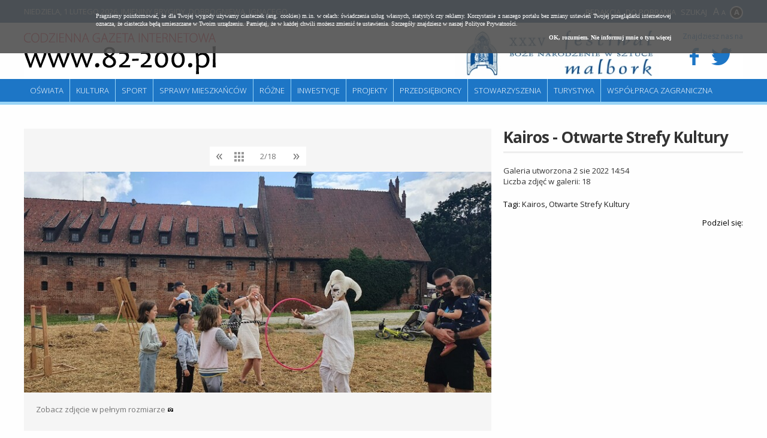

--- FILE ---
content_type: text/html; charset=UTF-8
request_url: https://82-200.pl/2246-0,Kairos-Otwarte-Strefy-Kultury,45435.html
body_size: 12713
content:
<!doctype html>
<html lang="pl">
<head>
	<meta charset="UTF-8" />
	<meta name="viewport" content="width=device-width, initial-scale=1.0, maximum-scale=1.0" />      	
	<!--[if lt IE 9]>
	    <script src="//ajax.googleapis.com/ajax/libs/jquery/1.11.1/jquery.min.js"></script>
	<![endif]-->
	<!--[if gte IE 9]><!-->
    <script src="//ajax.googleapis.com/ajax/libs/jquery/2.1.1/jquery.min.js"></script>
	<!--<![endif]-->	
	
	<title>Kairos - Otwarte Strefy Kultury - Zdjęcie #45435 - Malbork 82-200</title>	
	<meta property="og:image" content="https://i.82-200.pl/00/00/22/46/n/20220724-131341-picture62ea465281ceb.jpg" />	<script type="text/javascript" src="/js/jquery.utils.min.js?1.0"></script>
<script type="text/javascript" src="/js/iscroll-5.js"></script>
	<link href="/s/gallery-2.0.css" media="screen" rel="stylesheet" type="text/css" />
<link href="/s/82-200/style.css?v1.3" media="screen" rel="stylesheet" type="text/css" />
<link href="/s/82-200/style-lg.css" media="screen and (max-width: 1240px)" rel="stylesheet" type="text/css" />
<link href="/s/82-200/style-md.css" media="screen and (max-width: 1000px)" rel="stylesheet" type="text/css" />
<link href="/s/82-200/style-sm.css" media="screen and (max-width: 760px)" rel="stylesheet" type="text/css" />
<link href="https://82-200.pl/najnowsze.rss" rel="alternate" type="application/rss+xml" title="Malbork 82-200.pl - Codzienna Gazeta Internetowa - najnowsze artykuły" />
	
<script>
  (function(i,s,o,g,r,a,m){i['GoogleAnalyticsObject']=r;i[r]=i[r]||function(){
  (i[r].q=i[r].q||[]).push(arguments)},i[r].l=1*new Date();a=s.createElement(o),
  m=s.getElementsByTagName(o)[0];a.async=1;a.src=g;m.parentNode.insertBefore(a,m)
  })(window,document,'script','https://www.google-analytics.com/analytics.js','ga');

  ga('create', 'UA-88700255-1', 'auto');
  ga('send', 'pageview');

</script>	
</head>
<body class="galleries">

<div class="page">

    <div id="headline" class="site">
    	<p class="links">
    		<a href="/66,Redakcja.html">Redakcja</a>
    		<a href="/67,Do-pobrania.html">Do pobrania</a>
    		<a href="/search/index">Szukaj</a>   		
    	</p>
    	<p><span>Niedziela, 1 lutego 2026</span>. Imieniny Brygidy, Dobrogniewa, Ignacego</p>    	
    </div>	
	
	<div id="header" class="site">
        <a id="logo" href="/" title="Malbork" class="logo">
        	<img src="/i/82-200/82-200.png" alt="82-200" />
        </a>                                
                
        <div class="social">
        	<p>Znajdziesz nas na</p>
        	
        	<a target="_blank" href="https://www.facebook.com/MalborkMiasto">
        		<i class="icon-facebook"></i>
        	</a>
        	<a target="_blank" href="https://twitter.com/MalborkMiasto">
        		<i class="icon-twitter"></i>
        	</a>        
        </div>        

		       
		
		<div class="block-banners-top"><ul><li><a class="fl" href="/9638,XXXV-festiwal-Boze-Narodzenie-w-Sztuce.html" title="XXXV festiwal Boże Narodzenie w Sztuce"><span class="fl"><img src="https://m.82-200.pl/2025/11/z8/festiwal512-12054.jpg" alt="XXXV festiwal Boże Narodzenie w Sztuce" class="f" /></a></li></ul></div>		
		
		<hr />   
	</div>
	
	<div class="menu site" id="main-menu">
		<ul class="navigation">
    <li>
        <a id="menu-5" href="/Informacje-ze-szkol/4-0.html">Oświata</a>
    </li>
    <li>
        <a id="menu-6" href="/Wiadomosci-kulturalne/3-0.html">Kultura</a>
    </li>
    <li>
        <a id="menu-7" href="/Wiadomosci-sportowe/2-0.html">Sport</a>
    </li>
    <li>
        <a id="menu-8" href="/Sprawy-mieszkancow/8-0.html">Sprawy mieszkańców</a>
    </li>
    <li>
        <a id="menu-15" href="/Rozne/17-0.html">Różne</a>
    </li>
    <li>
        <a id="menu-9" href="/Inwestycje/9-0.html">Inwestycje</a>
    </li>
    <li>
        <a id="menu-10" href="/Projekty/10-0.html">Projekty</a>
    </li>
    <li>
        <a id="menu-11" href="/Przedsiebiorcy/11-0.html">Przedsiębiorcy</a>
    </li>
    <li>
        <a id="menu-12" href="/Stowarzyszenia/12-0.html">Stowarzyszenia</a>
    </li>
    <li>
        <a id="menu-13" href="/Turystyka/13-0.html">Turystyka</a>
    </li>
    <li>
        <a id="menu-14" href="/Wspolpraca-zagraniczna/14-0.html">Współpraca zagraniczna</a>
    </li>
</ul>	</div>
</div>


<div id="content" class="site">
   	<div id="gallery">

	<div class="picture">	


	
			
	    	<div id="picture">
				

<img src="https://i.82-200.pl/00/00/22/46/n/20220724-131341-picture62ea465281ceb.jpg" />
    	   	
<div>
   	<p class="full">
   		<a target="_blank" title="Zobacz zdjęcie w pełnym rozmiarze" href="https://i.82-200.pl/00/00/22/46/f/20220724-131341-picture62ea465281ceb.jpg">
   			Zobacz zdjęcie w pełnym rozmiarze <img src="/i/icons/gallery.png" />
   		</a>
   	</p>	
   	   	   	<!--   -->
</div>	


	        </div>
				
	</div>


	<div class="side">
	
		<h1>Kairos - Otwarte Strefy Kultury</h1>

		<div class="description">
			<p>
				Galeria utworzona 2 sie 2022 14:54<br />
				Liczba zdjęć w galerii: 18			</p>
					</div>

				<p class="tags"> Tagi: <a href="/tag/Kairos">Kairos</a>, <a href="/tag/Otwarte+Strefy+Kultury">Otwarte Strefy Kultury</a></p>
			
	
		<div class="share-toolbox"><p>Podziel się:</p><div class="shareaholic-canvas" data-app="share_buttons" data-app-id="20934591"></div></div><script type="text/javascript" src="//dsms0mj1bbhn4.cloudfront.net/assets/pub/shareaholic.js" data-shr-siteid="2a4cd439e279fa9a5c5c375f6f46309a" data-cfasync="false" async="async"></script>		
				
		
	</div>





	<div id="thumbs">
            <a class="thumb" href="/2246-0,Kairos-Otwarte-Strefy-Kultury,45429.html">
      		<img  src="https://i.82-200.pl/00/00/22/46/z1/20220724-131334-picture62ea46524534a.jpg" alt="Kairos - Otwarte Strefy Kultury" />
        </a>
            <a class="current" href="/2246-0,Kairos-Otwarte-Strefy-Kultury,45435.html">
      		<img  src="https://i.82-200.pl/00/00/22/46/z1/20220724-131341-picture62ea465281ceb.jpg" alt="Kairos - Otwarte Strefy Kultury" />
        </a>
            <a class="thumb" href="/2246-0,Kairos-Otwarte-Strefy-Kultury,45441.html">
      		<img  src="https://i.82-200.pl/00/00/22/46/z1/20220724-131514-picture62ea4652c824e.jpg" alt="Kairos - Otwarte Strefy Kultury" />
        </a>
            <a class="thumb" href="/2246-0,Kairos-Otwarte-Strefy-Kultury,45436.html">
      		<img  src="https://i.82-200.pl/00/00/22/46/z1/20220724-131535-picture62ea465288f6b.jpg" alt="Kairos - Otwarte Strefy Kultury" />
        </a>
            <a class="thumb" href="/2246-0,Kairos-Otwarte-Strefy-Kultury,45445.html">
      		<img  src="https://i.82-200.pl/00/00/22/46/z1/20220724-131955-picture62ea46530b261.jpg" alt="Kairos - Otwarte Strefy Kultury" />
        </a>
            <a class="thumb" href="/2246-0,Kairos-Otwarte-Strefy-Kultury,45432.html">
      		<img  src="https://i.82-200.pl/00/00/22/46/z1/20220724-142104-picture62ea465266082.jpg" alt="Kairos - Otwarte Strefy Kultury" />
        </a>
            <a class="thumb" href="/2246-0,Kairos-Otwarte-Strefy-Kultury,45430.html">
      		<img  src="https://i.82-200.pl/00/00/22/46/z1/20220724-144149-picture62ea465254de9.jpg" alt="Kairos - Otwarte Strefy Kultury" />
        </a>
            <a class="thumb" href="/2246-0,Kairos-Otwarte-Strefy-Kultury,45434.html">
      		<img  src="https://i.82-200.pl/00/00/22/46/z1/295448321-378485444411773-1721798971324405146-n-1-picture62ea465279e58.jpg" alt="Kairos - Otwarte Strefy Kultury" />
        </a>
            <a class="thumb" href="/2246-0,Kairos-Otwarte-Strefy-Kultury,45431.html">
      		<img  src="https://i.82-200.pl/00/00/22/46/z1/295558690-1087560538792170-1181228579799302347-n-picture62ea46525b8f5.jpg" alt="Kairos - Otwarte Strefy Kultury" />
        </a>
            <a class="thumb" href="/2246-0,Kairos-Otwarte-Strefy-Kultury,45446.html">
      		<img  src="https://i.82-200.pl/00/00/22/46/z1/295632143-442588994255031-2622765782033214665-n-picture62ea46531bf21.jpg" alt="Kairos - Otwarte Strefy Kultury" />
        </a>
            <a class="thumb" href="/2246-0,Kairos-Otwarte-Strefy-Kultury,45433.html">
      		<img  src="https://i.82-200.pl/00/00/22/46/z1/295640472-1076428602994210-1534493117505029581-n-picture62ea46526e88a.jpg" alt="Kairos - Otwarte Strefy Kultury" />
        </a>
            <a class="thumb" href="/2246-0,Kairos-Otwarte-Strefy-Kultury,45444.html">
      		<img  src="https://i.82-200.pl/00/00/22/46/z1/296136263-378544697697804-77447751217534263-n-picture62ea4652f4138.jpg" alt="Kairos - Otwarte Strefy Kultury" />
        </a>
            <a class="thumb" href="/2246-0,Kairos-Otwarte-Strefy-Kultury,45443.html">
      		<img  src="https://i.82-200.pl/00/00/22/46/z1/296209963-1424714204620606-2003650096492965558-n-picture62ea4652e5860.jpg" alt="Kairos - Otwarte Strefy Kultury" />
        </a>
            <a class="thumb" href="/2246-0,Kairos-Otwarte-Strefy-Kultury,45438.html">
      		<img  src="https://i.82-200.pl/00/00/22/46/z1/296247969-464447568449395-8327319095415472566-n-picture62ea46529da95.jpg" alt="Kairos - Otwarte Strefy Kultury" />
        </a>
            <a class="thumb" href="/2246-0,Kairos-Otwarte-Strefy-Kultury,45439.html">
      		<img  src="https://i.82-200.pl/00/00/22/46/z1/296296339-809830273351468-6533617767057350193-n-picture62ea4652a7689.jpg" alt="Kairos - Otwarte Strefy Kultury" />
        </a>
            <a class="thumb" href="/2246-0,Kairos-Otwarte-Strefy-Kultury,45442.html">
      		<img  src="https://i.82-200.pl/00/00/22/46/z1/296322587-1039287030051081-6312969703456189503-n-picture62ea4652d67d5.jpg" alt="Kairos - Otwarte Strefy Kultury" />
        </a>
            <a class="thumb" href="/2246-0,Kairos-Otwarte-Strefy-Kultury,45437.html">
      		<img  src="https://i.82-200.pl/00/00/22/46/z1/296568417-4955840837853262-4561599033616883361-n-picture62ea465293b55.jpg" alt="Kairos - Otwarte Strefy Kultury" />
        </a>
            <a class="thumb" href="/2246-0,Kairos-Otwarte-Strefy-Kultury,45440.html">
      		<img  src="https://i.82-200.pl/00/00/22/46/z1/img-20220724-wa0003-picture62ea4652b6869.jpg" alt="Kairos - Otwarte Strefy Kultury" />
        </a>
        </div>			

</div>




    

	

	
	
<div style="clear: both; height: 15px;"></div>	

		
		
		
		   	<div class="clear"></div>
</div>	
	
<div class="page">
	
	<div class="menu site bottom">
		<ul class="navigation">
		    <li><a href="/49,Polityka-prywatnosci-cookies.html">Polityka Prywatności</a></li> 
		    <li><a href="/48,REDAKCJAKONTAKT.html">Kontakt</a> </li>
		</ul>
	</div>	
	
	<div id="footer">
		<div class="site">


            <div class="ul"><h2>Niezbędnik</h2><ul class="none"><li><a href="https://82-200.pl/5035,Deklaracja-dostepnosci.html" target="_blank"">Deklaracja dostępności</a></li><li><a href="/112,WSG-Malbork.html" target="_blank"">WSG Malbork</a></li><li><a href="/111,PUP-Malbork.html" target="_blank"">PUP Malbork</a></li><li><a href="/109,Muzeum-Zamkowe.html" target="_blank"">Muzeum Zamkowe</a></li><li><a href="/103,Radio-Malbork.html" target="_blank"">Radio Malbork</a></li><li><a href="/100,Policja-Malbork.html" target="_blank"">Policja Malbork</a></li></ul></div>            <div class="ul"><h2>Serwisy miejskie</h2><ul class="none"><li><a href="/101,Urzad-Miasta.html" target="_blank"">Urząd Miasta</a></li><li><a href="/113,TBS-Malbork.html" target="_blank"">TBS Malbork</a></li><li><a href="/110,OSiR.html" target="_blank"">OSiR</a></li><li><a href="/106,Szkola-Lacinska.html" target="_blank"">Szkoła Łacińska</a></li><li><a href="/105,MCKiE.html" target="_blank"">MCKiE</a></li><li><a href="/102,MZK-Malbork.html" target="_blank"">MZK Malbork</a></li><li><a href="/32,MOPS-Malbork.html" target="_blank"">MOPS Malbork</a></li><li><a href="/99,ZGKiM.html" target="_blank"">ZGKiM</a></li></ul></div>                        
			<div>Redakcja Codziennej Gazety Internetowej 82-200.pl<br />
Urząd Miasta Malborka<br />
Wydział Promocji, Turystyki i Współpracy z Zagranicą<br />
82-200 Malbork, Plac Słowiański 5 (pokój 307 D), tel.:  55 629-04-80<br />
82-200 Malbork, Plac Słowiański (pokój 307 B)<br />
</div>
		</div>
	</div>

	<div id="copyright">		
		<p class="site">
			2026 &copy; Codzienna Gazeta Internetowa www.82-200.pl 
		</p>
	</div>
		
</div>

<script type="text/javascript" src="/js/82-200/scripts.js?v1.3"></script>
<script type="text/javascript" src="/js/gallery.js"></script>     
        	
<script type="text/javascript" src="/js/cookies.js"></script>
</body>
</html>

--- FILE ---
content_type: application/javascript
request_url: https://82-200.pl/js/82-200/scripts.js?v1.3
body_size: 2997
content:
$(function(){

	var $toTop = $('<div />').attr('id','toTop').html('&#9650').css('position','fixed').css('top','20px').css('right','20px').hide().click(function(){
		$(window).scrollTop(0);
		return false;
	});	
	
	$('body').append($toTop);	
	
		if($('.highlight').length > 0)
		{
			var a = $('<a />').attr('title','Udostępnij cytat na Facebooku').addClass('fbShare').html('');
			$('blockquote.highlight').append(a);		
			$('.fbShare').click(function(){
				
				image = $('meta[property=og\\:image]').attr('content');
				if($(this).parent().find('img').length > 0) image = $(this).parent().find('img:first').attr('src');
								
				FB.ui({
				  method: 'feed',
				  link: $('meta[property=og\\:url]').attr('content'),
				  picture: image,
				  description: $(this).parent().text(),
				}, function(response){});	
			});		
		}
		
		new IScroll('.menu', { scrollX: true, click: true });
	
		
		var toggleStylesheet = function(event) {
			if($('#' + event.data.id).length > 0) {
				$('#' + event.data.id).remove();
				setCookie(event.data.cookie,'disabled',31);
			}
			else {			
				$('head').append('<link href="' + event.data.file + '" media="screen" id="' + event.data.id + '" rel="stylesheet" type="text/css" />');
				setCookie(event.data.cookie,'enabled',31);
			} 		
			$(this).toggleClass('active');		
			return false;
		};	
		
		$typographySwitch = $('<a />').attr('title','Zwiększony font').css('cursor','pointer').addClass('switchTypography').click({ id: 'typography-style', file: '/s/style-typography.css', cookie: 'typography' }, toggleStylesheet);		
		$('#headline .links').append($typographySwitch);	
		if(getCookie('typography') == 'enabled') {
			$('head').append('<link href="/s/style-typography.css" media="screen" id="typography-style" rel="stylesheet" type="text/css" />');
			$typographySwitch.addClass('active');
		}		
		
		$contrastSwitch = $('<a />').attr('title','Zwiększony kontrast').css('cursor','pointer').addClass('switchContrast').html('A').click({ id: 'contrast-style', file: '/s/style-contrast.css', cookie: 'contrast' }, toggleStylesheet);		
		$('#headline .links').append($contrastSwitch);	
		if(getCookie('contrast') == 'enabled') {
			$('head').append('<link href="/s/style-contrast.css" media="screen" id="contrast-style" rel="stylesheet" type="text/css" />');
			$contrastSwitch.addClass('active');
		}
		
		
		
});




function setCookie(cname, cvalue, exdays) {
    var d = new Date();
    d.setTime(d.getTime() + (exdays*24*60*60*1000));
    var expires = "expires="+d.toUTCString();
    document.cookie = cname + "=" + cvalue + "; " + expires;
} 	

function getCookie(cname) {
    var name = cname + "=";
    var ca = document.cookie.split(';');
    for(var i=0; i<ca.length; i++) {
        var c = ca[i];
        while (c.charAt(0)==' ') c = c.substring(1);
        if (c.indexOf(name) == 0) return c.substring(name.length,c.length);
    }
    return "";
} 	
